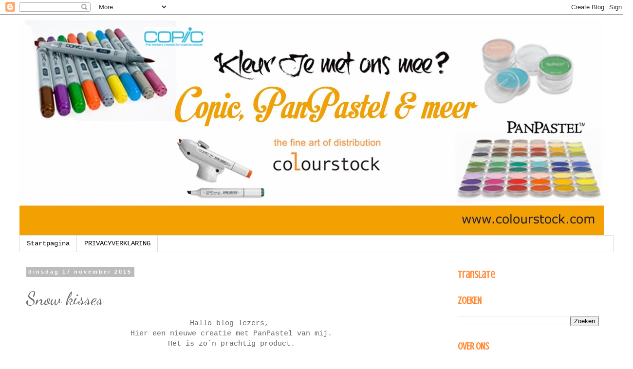

--- FILE ---
content_type: text/html; charset=UTF-8
request_url: http://colourstock.blogspot.com/b/stats?style=BLACK_TRANSPARENT&timeRange=ALL_TIME&token=APq4FmBuJS26G2jyDd918PAKLDXqLcJJVrmnZmfZs9UiU6kuimICBa9CIdWZSTs6acpNbWhCcZlhiU8Y5njogb4tryBSvtSeug
body_size: 265
content:
{"total":819312,"sparklineOptions":{"backgroundColor":{"fillOpacity":0.1,"fill":"#000000"},"series":[{"areaOpacity":0.3,"color":"#202020"}]},"sparklineData":[[0,27],[1,14],[2,11],[3,17],[4,10],[5,13],[6,17],[7,15],[8,9],[9,21],[10,18],[11,49],[12,62],[13,32],[14,32],[15,18],[16,98],[17,68],[18,83],[19,77],[20,54],[21,33],[22,41],[23,29],[24,38],[25,69],[26,67],[27,77],[28,65],[29,40]],"nextTickMs":400000}